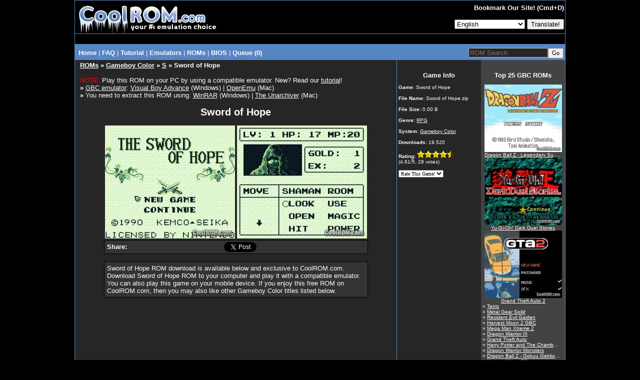

--- FILE ---
content_type: text/html
request_url: https://coolrom.com/roms/gbc/4215/Sword_of_Hope.php
body_size: 9055
content:
<!DOCTYPE HTML PUBLIC "-//W3C//DTD HTML 4.01 Transitional//EN" "http://www.w3.org/TR/html4/loose.dtd"><html>
<head>
	<script async src="https://pagead2.googlesyndication.com/pagead/js/adsbygoogle.js?client=ca-pub-7724839522416146" crossorigin="anonymous" type="fc0005123a7da9ee550bb5cf-text/javascript"></script>
<link rel="stylesheet" href="https://coolrom.com.au/css/style.css?v=1769180224">

<title>Sword of Hope ROM Download for Gameboy Color / GBC - CoolROM.com</title>



<meta name="keywords" content="Sword of Hope, Sword of Hope ROM, Sword of Hope.zip, Gameboy Color, GBC ROMs">
<meta name="description" content="CoolROM.com's game information and ROM download page for Sword of Hope (Gameboy Color).">
<meta name="robots" content="all, index, follow, archive">
<meta name="revisit-after" content="7 days">
<meta name="distribution" content="Global">
<meta http-equiv="content-language" content="en">
<meta http-equiv="content-type" content="text/html; charset=utf-8">
<meta name="verify-v1" content="c7LPqhRk0alGf69f97N0JiMLIbHwkZKvfKkW5zOecuo=" >

<meta property="og:title" content="Sword of Hope ROM Download for Gameboy Color / GBC - CoolROM.com"/>
<meta property="og:url" content="https://coolrom.com/roms/gbc/4215/Sword_of_Hope.php"/>
<meta property="og:type" content="website"/>
<meta property="og:image" content="/screenshots/gbc/Sword of Hope.jpg"/>
<meta property="og:site_name" content="CoolROM.com"/>
<meta property="og:description" content="CoolROM.com's game information and ROM download page for Sword of Hope (Gameboy Color)."/>

<link rel="canonical" href="https://coolrom.com/roms/gbc/4215/Sword_of_Hope.php" />
<link rel="alternate" media="only screen and (max-width: 640px)" href="https://m.coolrom.com/roms/gbc/4215/Sword_of_Hope.php" />
<link rel="icon" href="/favicon.ico" type="image/x-icon" />
<link rel="shortcut icon" href="/favicon.ico" type="image/x-icon" />

<link rel="stylesheet" href="/css/style.css" type="text/css">

<script src="https://ajax.googleapis.com/ajax/libs/jquery/3.6.0/jquery.min.js" type="fc0005123a7da9ee550bb5cf-text/javascript"></script>
<script defer src="/js/jquery-scrolltofixed-min.js" type="fc0005123a7da9ee550bb5cf-text/javascript"></script>

<meta name="google-translate-customization" content="f740a45bc5cda3eb-019c9e65f0fa8439-ge8b0840dac7a1047-f"></meta>

<script type="application/ld+json">
{
  "@context": "http://schema.org",
  "@type": "VideoGame",
  "mainEntityOfPage": {
    "@type": "WebPage",
    "@id": "https://coolrom.com/roms/gbc/4215/Sword_of_Hope.php"
  },
  "url": "https://coolrom.com/roms/gbc/4215/Sword_of_Hope.php",
  "name": "Sword of Hope",
  "applicationCategory": "Game",
    "image": "/screenshots/gbc/Sword of Hope.jpg",
  "screenshot": "/screenshots/gbc/Sword of Hope.jpg",
    "gamePlatform": "Gameboy Color",
  "operatingSystem": "Gameboy Color",
  "fileSize": "0.00 B",
  "description": "CoolROM.com's game information and ROM download page for Sword of Hope (Gameboy Color)."
}
</script>

<script async src="https://www.googletagmanager.com/gtag/js?id=UA-3213938-1" type="fc0005123a7da9ee550bb5cf-text/javascript"></script>
<script type="fc0005123a7da9ee550bb5cf-text/javascript">
  window.dataLayer = window.dataLayer || [];
  function gtag(){dataLayer.push(arguments);}
  gtag('js', new Date());

  gtag('config', 'UA-3213938-1');
</script>

<!-- RevAmp CLS friendly styles - Coolrom.com -->
<style type="text/css">
@media screen and (min-width: 1024px) {
    #td-top-leaderboard-1 {
        min-height: 250px;
    }
    #td-top-mpu-1 {
        min-height: 250px;
    }
    #td-top-skyscraper-1 {
        min-height: 600px;
    }
    #td-bottom-mpu-1 {
        min-height: 600px;
    }
}
@media screen and (max-width: 1023px) {
    #td-top-leaderboard-1 {
        min-height: 90px;
    }
    #td-top-mpu-1 {
        min-height: 250px;
    }
    #td-top-skyscraper-1 {
        min-height: 600px;
    }
    #td-bottom-mpu-1 {
        min-height: 600px;
    }
}
@media screen and (max-width: 767px) {
    #td-top-leaderboard-1 {
        min-height: 100px;
    }
    #td-top-mpu-1 {
        min-height: 250px;
    }
    #td-bottom-mpu-1 {
        min-height: 600px;
    }
}

</style>

</head>

<body bgcolor="#000000" text="#FFFFFF" topmargin="0">

<script async data-cfasync="false">
  (function() {
      const url = new URL(window.location.href);
      const clickID = url.searchParams.get("click_id");
      const sourceID = url.searchParams.get("source_id");
      const s = document.createElement("script");
      s.dataset.cfasync = "false";
      s.src = "https://push-sdk.com/f/sdk.js?z=665109";
      s.onload = (opts) => {
          opts.zoneID = 665109;
          opts.extClickID = clickID;
          opts.subID1 = sourceID;
          opts.actions.onPermissionGranted = () => {};
          opts.actions.onPermissionDenied = () => {};
          opts.actions.onAlreadySubscribed = () => {};
          opts.actions.onError = () => {};
      };
      document.head.appendChild(s);
  })()
</script>
		

<center><table width="980" cellspacing="0" cellpadding="0" align="center" height="100%">
<tr><td bgcolor="#5685c4" align="center">

<table width="980" cellspacing="1" cellpadding="0" align="center" height="100%">
<tr><td colspan="2" bgcolor="#000000" align="center" height="66">

<table width="980" border="0" cellpadding="0" cellspacing="0" align="center" height="66">
<tr><td width="291">

<a href="/" alt="CoolROM.com - Your First Choice For Emulation"><img src="/images/logo.gif" width="291" height="66" border="0"></a></td>
<td width="*" bgcolor="#000000" align="right">

<table width="*" border="0" cellpadding="1" cellspacing="1" height="100%">
<tr><td align="right">

<font size="2"><b>

Bookmark Our Site! (Cmd+D)
</b></font>

</td></tr>

<tr><td align="right">



<!--<a href="login.php" id="login">Login</a>
	<a href="https://coolrom-com.ck.page/0ebbca41fb
" id="register">Register</a>-->
<form method="POST" action="/lang.php">
	
 
	<select name="lang">
    	<option disabled="disabled" value="">View this page in..</option>
		<option value=en>English</option><option value=cn>Chinese (Simplified)</option><option value=tw>Chinese (Traditional)</option><option value=fr>French</option><option value=de>German</option><option value=nl>Dutch</option><option value=id>Indonesian</option><option value=it>Italian</option><option value=ja>Japanese</option><option value=ko>Korean</option><option value=pl>Polish</option><option value=pt>Portuguese</option><option value=ru>Russian</option><option value=es>Spanish</option><option value=th>Thai</option><option value=tr>Turkish</option>	</select>
	
     <input type="submit" value="Translate!">
	</form>

	
</td></tr></table>

</td></tr></table>

</td></tr>


	<tr>
		<td width="100%" bgcolor="#000000" colspan="2" align="center">
			<table cellpadding="0" cellspacing="0" width="100%">
				<tr>
					<td align="center" style="padding-top:8px;padding-bottom:12px;">
											</td>
				</tr>
			</table>
		</td>
	</tr>
</head>

<tr><td colspan="2" bgcolor="#5685c4" width="980" height="1" align="center">

<table width="980" class="navbar" bgcolor="#5685c4">
<tr><td width="*" class="nav" align="left" style="padding-top:3px;margin-top:2px;margin-bottom:0px;padding-bottom:0px;">

&nbsp;<a href="/" class="nav"><b>Home</b></a> |
<a href="/faq.php" class="nav"><b>FAQ</b></font></a> |
<a href="/tutorial.php" class="nav"><b>Tutorial</b></a> |
<div class="dropdown">
  <button class="dropbtn">Emulators</button> |
  <div class="dropdown-content">
  	<a href="/emulators/android/">Android</a>
	<a href="/emulators/ios/">iOS</a>
	<a href="/emulators/arcade/">Arcade</a>
	<a href="/emulators/atari2600/">Atari 2600</a>
	<a href="/emulators/atari5200/">Atari 5200</a>
	<a href="/emulators/atari7800/">Atari 7800</a>
	<a href="/emulators/atarijaguar/">Atari Jaguar</a>
	<a href="/emulators/atarilynx/">Atari Lynx</a>
	<a href="/emulators/c64/">Commodore 64</a>
	<a href="/emulators/gba/">Gameboy Advance</a>
	<a href="/emulators/gbc/">Gameboy Color</a>
	<a href="/emulators/mac/">Macintosh</a>
	<a href="/emulators/namcosystem22/">Namco System 22</a>
	<a href="/emulators/neogeocd/">Neo Geo CD</a>
	<a href="/emulators/neogeopocket/">Neo Geo Pocket</a>
	<a href="/emulators/nes/">Nintendo</a>
	<a href="/emulators/n64/">Nintendo 64</a>
	<a href="/emulators/nds/">Nintendo DS</a>
	<a href="/emulators/gcn/">Nintendo Gamecube</a>
	<a href="/emulators/wii/">Nintendo Wii</a>
	<a href="/emulators/dc/">Sega Dreamcast</a>
	<a href="/emulators/genesis/">Sega Genesis</a>
	<a href="/emulators/saturn/">Sega Saturn</a>
	<a href="/emulators/psx/">Sony Playstation</a>
	<a href="/emulators/ps2/">Sony Playstation 2</a>
	<a href="/emulators/ps3/">Sony Playstation 3 <font color="red">New!</font></a>
	<a href="/emulators/psp/">Sony PSP</a>
	<a href="/emulators/snes/">Super Nintendo</a>
	<a href="/emulators/xbox/">XBox</a>
  </div></div>
<div class="dropdown">
  <button class="dropbtn">ROMs</button> |
  <div class="dropdown-content">
  	<a href="/roms/atari2600/">Atari 2600</a>
	<a href="/roms/atari5200/">Atari 5200</a>
	<a href="/roms/atari7800/">Atari 7800</a>
	<a href="/roms/atarijaguar/">Atari Jaguar</a>
	<a href="/roms/atarilynx/">Atari Lynx</a>
	<a href="/roms/c64/">Commodore 64</a>
	<a href="/roms/cps1/">CPS1</a>
	<a href="/roms/cps2/">CPS2</a>
	<a href="/roms/mame/">MAME</a>
	<a href="/roms/namcosystem22/">Namco System 22</a>
	<a href="/roms/neogeo/">Neo Geo</a>
	<a href="/roms/neogeocd/">Neo Geo CD</a>
	<a href="/roms/neogeopocket/">Neo Geo Pocket</a>
	<a href="/roms/segacd/">Sega CD</a>
	<a href="/roms/dc/">Sega Dreamcast</a>
	<a href="/roms/gamegear/">Sega Game Gear</a>
	<a href="/roms/genesis/">Sega Genesis</a>
	<a href="/roms/mastersystem/">Sega Master System</a>
	<a href="/roms/model2/">Sega Model 2</a>
	<a href="/roms/saturn/">Sega Saturn</a>
	<a href="/roms/psx/">Sony Playstation</a>
	<a href="/roms/ps2/">Sony Playstation 2</a>
	<a href="/roms/ps3/">Sony Playstation 3 <font color="red">New!</font></a>
	<a href="/roms/psp/">Sony PSP</a></div>
</div></div></b></a>
<a href="/bios/" class="nav"><b>BIOS</b></font></a> |
<a href="/queue.php" class="nav"><b>Queue (0)
</b></a></td><td width="240" align="right" style="padding-top:0px;margin-top:0px;margin-bottom:0px;padding-bottom:0px;"><form style="padding-top:0px;margin-top:5px;margin-bottom:0px;padding-bottom:0px;" method="GET" action="/search" class="nav"><input type="text" name="q" size="18" placeholder="ROM Search" maxlength="100" class="search"><input type="submit" style="font: 9pt verdana;" value="Go"></form></td></tr>

</table>

</td></tr>

<tr height="100%"><td bgcolor="#262626" width="644" align="center" valign="top" height="100%">

<table width="98%">
<tr><td width="100%" valign="top" align="left">

<font size="2"><div class="header"><b><a href="/roms/">ROMs</a> &raquo <a href="/roms/gbc/">Gameboy Color</a> &raquo <a href="/roms/gbc/s/" >S</a> &raquo Sword of Hope</b></div><br><center><div align="left"><font color="red">NOTE:</font> Play this ROM on your PC by using a compatible emulator. New? Read our <a href="/tutorial.php" target="_blank">tutorial</a>!<br><b>&raquo</b> <a href="/emulators/gbc/" target="_blank">GBC emulator</a>: <a href="/emulators/gba/14/Visual_Boy_Advance.php" target="_blank">Visual Boy Advance</a> (Windows) | <a href="/emulators/mac/35/OpenEmu.php" target="_blank">OpenEmu</a> (Mac)<br><b>&raquo</b> You need to extract this ROM using: <a href="http://www.rarlabs.com/download.htm" target="_blank">WinRAR</a> (Windows) | <a href="https://theunarchiver.com" target="_blank">The Unarchiver</a> (Mac)</div><br><div style="font-size:20px;font-weight:bold;">Sword of Hope</div><br><a class="linkdownload" href="javascript:void(0)" title="Download File"><img src="/screenshots/gbc/Sword of Hope.jpg" width="260" height="226" border="0"></a> <a class="linkdownload" href="javascript:void(0)" title="Download File"><img src="/screenshots/gbc/Sword of Hope (2).jpg" width="260" height="226" border="0"></a><br><div id="fb-root"></div>
<script async defer crossorigin="anonymous" src="https://connect.facebook.net/en_US/sdk.js#xfbml=1&version=v22.0" type="fc0005123a7da9ee550bb5cf-text/javascript"></script>


<table cellpadding="3" cellspacing="0" width="528" bgcolor="#333333" border="0" style="border:1px #000000 solid">
	<tr>
		<td width="45" style="padding-left:5px;">
			<b>Share:</b>
		</td>
		<td width="*">
			<div class="fb-share-button" data-href="https://coolrom.com/roms/gbc/4215/Sword_of_Hope.php" data-layout="" data-size=""><a target="_blank" href="https://www.facebook.com/sharer/sharer.php?u=https%3A%2F%2Fcoolrom.com%2Froms%2Fgbc%2F4215%2FSword_of_Hope.php%2F&amp;src=sdkpreparse" class="fb-xfbml-parse-ignore">Share</a></div>
		</td>
		<td width="100">	
			<iframe allowtransparency="true" frameborder="0" scrolling="no" src="//platform.twitter.com/widgets/tweet_button.html?url=https%3A%2F%2Fcoolrom.com%2Froms%2Fgbc%2F4215%2FSword_of_Hope.php&via=cool_rom&text=Sword of Hope ROM Download for Gameboy Color / GBC - CoolROM.com" style="width:100px; height:20px;"></iframe>
		</td> 
		<td width="*"></td>
			</tr>
</table>

<br><table cellpadding="5" cellspacing="0" width="528" bgcolor="#333333" border="0" style="border:1px #000000 solid"><tr><td>Sword of Hope ROM download is available below and exclusive to CoolROM.com. Download Sword of Hope ROM to your computer and play it with a compatible emulator. You can also play this game on your mobile device. If you enjoy this free ROM on CoolROM.com, then you may also like other Gameboy Color titles listed below.</td></tr></table><br><div style="min-height:250px;"></div><br>
<style>
.download-button {
  position: absolute;
  top: 42%;
  /*left: 44.5%;*/ /*download_button*/
  left: 54.5%;
  transform: translate(-50%, -50%);
  font-family: Verdana;
  font-style: bold;
  font-size: 18px;
  color: #FFFFFF;
}

@import url(https://fonts.googleapis.com/css?family=Lato:100,400);
#the-final-countdown {
  background: #f0f0f0;
  font-family: 'Lato', sans-serif;
  text-align: center;
  color: #000000;
  /*text-shadow: 1px 1px 5px black;*/
  padding: 0px;
  /*font-size: 18px;*/
  border: 0px solid #000;
  height: 30px;
}
</style>

<center><br><div class="container"><a onclick="if (!window.__cfRLUnblockHandlers) return false; redirect()" href="https://dl.coolrom.com.au/dl/4215/1uSCZaGEd0tgU9jQ9_6mNA/1769181124/" data-cf-modified-fc0005123a7da9ee550bb5cf-=""><img src="/images/download_button2.png" alt="Download File" style="width:300px;"><div class="download-button">DOWNLOAD FILE</div></a></div>
<style>
.install-button {
	position: absolute;
	height: 57px;
	font-family: Verdana;
	font-style: bold;
	font-size: 17px;
	color: #FFFFFF;
	display: flex;
	justify-content: center;
	align-items: center;
	flex: 1;
	width: 100%;
}

#modal-background {
	z-index: 10000;
}
</style>


<script src="/js/jquery.cooki.js" type="fc0005123a7da9ee550bb5cf-text/javascript"></script>

<script type="fc0005123a7da9ee550bb5cf-text/javascript">

	function redirect(){
		setTimeout(()=>{
			window.location.href = "http://coolrom.com.au/complete.php?id=4215";
		}, 3600)
	}

  var cookie_expiration = 24 // cookie expiration time in hours
	var click_count = 0 // set the value how many time you want to show modal in given time
	var count;
	// select the open-btn button
	let openBtn = document.getElementsByClassName('linkdownload');
	console.log("Hello"+openBtn);
	// select the modal-background
	let modalBackground = document.getElementById('modal-background');
	// select the close-btn
	let closeBtn = document.getElementById('close-btn');

	// shows the modal when the user clicks open-btn
	for (let i = 0; i < openBtn.length; i++)
	{
	openBtn[i].addEventListener('click', function() {

	// check the cookies and initialize count
	if(!$.cookie('modal_cookie')) {
	$.removeCookie('count', {path:'/'});
	//var date = new Date();
	//date.setTime(date.getTime() + (cookie_expiration * 1000));
	$.cookie('count', 0 ,{ expires: 1 , path: '/'});

	}
	count = $.cookie('count');

	// set cookie for specific time and shows modal
	var cookieVal = $.cookie("modal_cookie") || "no";
	if(cookieVal !== 'yes') {

	//var date = new Date();
	//date.setTime(date.getTime() + (cookie_expiration * 1000));
	$.cookie("modal_cookie", "yes", { expires: 1 , path: '/'});
	cookieVal= 'yes';
	modalBackground.style.display = 'block';
	count++;
	$.cookie('count', count,{ expires: 1 , path: '/'});

	}
	else if(cookieVal == 'yes' && count < click_count) {
	count++;
	$.cookie('count', count ,{ expires: 1 , path: '/'});
	modalBackground.style.display = 'block';
	}
	else {

	modalBackground.style.display = 'none';
	window.open("https://dl.coolrom.com.au/dl/4215/1uSCZaGEd0tgU9jQ9_6mNA/1769181124/", "_self");
	
	setTimeout(()=>{
		window.location.href = 'http://coolrom.com.au/complete.php?id=4215';
		}, 3600)

	}

	var getCookies = function() {
	var pairs = document.cookie.split(";");
	var cookies = {};
	for (var i=0; i<pairs.length; i++) {
	var pair = pairs[i].split("=");
	cookies[(pair[0]+'').trim()] = unescape(pair.slice(1).join('='));
	}
	return cookies;
	}
	var myCookies = getCookies();
	console.log(myCookies);

	});
	}

	// hides the modal when the user clicks close-btn
	closeBtn.addEventListener('click', function() {
	modalBackground.style.display = 'none';
	});

	// hides the modal when the user clicks outside the modal
	window.addEventListener('click', function(event) {
	// check if the event happened on the modal-background
	if (event.target === modalBackground) {
	// hides the modal
	modalBackground.style.display = 'none';
	}
	});

  	setInterval(function time(){
	  var d = new Date();
	  var hours = 24 - d.getHours();
	  if(hours == 1){
	  	var hoursText = ' hour';
	  }
	  else{
	  	var hoursText = ' hours';
	  }
	  var min = 60 - d.getMinutes();
	  if(min == 1){
	  	var minText = ' minute';
	  }
	  else{
	  	var minText = ' minutes';
	  }
	  if((min + '').length == 1){
	    min = '0' + min;
	  }
	  var sec = 60 - d.getSeconds();
	  if(sec == 1){
	  	var secText = ' second';
	  }
	  else{
	  	var secText = ' seconds';
	  }
	  if((sec + '').length == 1){
	        sec = '0' + sec;
	  }
	  jQuery('#the-final-countdown div').html(hours+hoursText+' '+min+minText+' '+sec+secText)
	}, 1000);
</script><br>

						<a href="/queue.php?act=add&id=4215" title="Add to Queue"><img src="/images/queue_large.png" width="16" height="16" border="0"><font size="2">Add to Queue</font></a><br><br></center><a id="recommended"></a><br><br>
						<table cellpadding="3" cellspacing="0" width="450" bgcolor="#262626" border="0" style="border:0px #000000 solid">
							<tr colspan="4">
								<td colspan="4" align="left">
									<font color="#FFFFFF" size="2"><b>You may also like these GBC ROMs...</b></font>
								</td>
							</tr>
							<tr><td width="130" align="center" valign="top"><a href="/roms/gbc/4514/NFL_Football.php"><img loading="lazy" class="lazy" data-src="/screenshots/gbc/NFL Football.jpg" width="130" height="113" border="0"><br>NFL Football</a></td><td width="130" align="center" valign="top"><a href="/roms/gbc/4524/Madden_'97.php"><img loading="lazy" class="lazy" data-src="/screenshots/gbc/Madden %2797.jpg" width="130" height="113" border="0"><br>Madden '97</a></td><td width="130" align="center" valign="top"><a href="/roms/gbc/4610/Hook.php"><img loading="lazy" class="lazy" data-src="/screenshots/gbc/Hook.jpg" width="130" height="113" border="0"><br>Hook</a></td><td width="130" align="center" valign="top"><a href="/roms/gbc/40225/Final_Fantasy_Adventure.php"><img loading="lazy" class="lazy" data-src="/screenshots/gbc/Final Fantasy Adventure.jpg" width="130" height="113" border="0"><br>Final Fantasy Adventure</a></td></tr><tr colspan="4">
									<td colspan="4" align="left"><br>
										<font color="#FFFFFF" size="2"><b>...or these <a href="/roms/gbc/rpg/">GBC RPG ROMs</a>!</b></font>
									</td>
								</tr><tr><td width="130" align="center" valign="top"><a href="/roms/gbc/3998/Pokemon_Gold.php"><img loading="lazy" class="lazy" data-src="/screenshots/gbc/Pokemon Gold.jpg" width="130" height="113" border="0"><br>Pokemon Gold</a></td><td width="130" align="center" valign="top"><a href="/roms/gbc/6521/Pokemon_Yellow.php"><img loading="lazy" class="lazy" data-src="/screenshots/gbc/Pokemon Yellow.jpg" width="130" height="113" border="0"><br>Pokemon Yellow</a></td><td width="130" align="center" valign="top"><a href="/roms/gbc/17297/Pokemon_Crystal.php"><img loading="lazy" class="lazy" data-src="/screenshots/gbc/Pokemon Crystal.jpg" width="130" height="113" border="0"><br>Pokemon Crystal</a></td><td width="130" align="center" valign="top"><a href="/roms/gbc/6520/Pokemon_Silver.php"><img loading="lazy" class="lazy" data-src="/screenshots/gbc/Pokemon Silver.jpg" width="130" height="113" border="0"><br>Pokemon Silver</a></td></tr>
						</table>
					</center><br>
				<br>

				<!--<script>
					(function($){
    					setInterval(() => {
        					$.each($('iframe'), (arr,x) => {
            					let src = $(x).attr('src');
            					if (src && src.match(/(ads-iframe)|(disqusads)/gi)) {
                					$(x).remove();
                					$('#advertisement-comment').remove();
            					}
        					});
    					}, 300);
					})(jQuery);
				</script>
				
				<div id="disqus_thread"></div>
				<script type="text/javascript">
					var disqus_shortname = "coolrom";
					var disqus_url = "/offers/nordvpn/?sid=CoolROM_DI";
					var disqus_title = "Sword of Hope ROM Download for Gameboy Color / GBC - CoolROM.com";

					(function() {
						var dsq = document.createElement('script'); dsq.type = 'text/javascript'; dsq.async = true;
						dsq.src = '//' + disqus_shortname + '.disqus.com/embed.js';
						(document.getElementsByTagName('head')[0] || document.getElementsByTagName('body')[0]).appendChild(dsq);
					})();
				</script>
				<noscript>Please enable JavaScript to view the <a href="http://disqus.com/?ref_noscript">comments powered by Disqus.</a></noscript>
				<a href="http://disqus.com" class="dsq-brlink">comments powered by <span class="logo-disqus">Disqus</span></a>-->



				<!--<div id="disqus_thread">
					<div id="disqus_empty"></div>
				</div>
				<script>
				function load_disqus( disqus_shortname ) {
				  // Prepare the trigger and target
				  var disqus_url = "/offers/nordvpn/?sid=CoolROM_DI",
				      disqus_title = "Sword of Hope ROM Download for Gameboy Color / GBC - CoolROM.com";
				  	  is_disqus_empty = document.getElementById('disqus_empty'),
				      disqus_target   = document.getElementById('disqus_thread'),
				      disqus_embed    = document.createElement('script'),
				      disqus_hook     = (document.getElementsByTagName('head')[0] || document.getElementsByTagName('body')[0]);

				  // Load script asynchronously only when the trigger and target exist
				  if( disqus_target && is_disqus_empty ) {
				    disqus_embed.type = 'text/javascript';
				    disqus_embed.async = true;
				    disqus_embed.src = '//' + disqus_shortname + '.disqus.com/embed.js';
				    disqus_hook.appendChild(disqus_embed);
				    is_disqus_empty.remove();
				  }
				}

				/*
				 * Load disqus only when the document is scrolled till the top of the
				 * section where comments are supposed to appear.
				 */
				window.addEventListener('scroll', function(e) {
				  var currentScroll = document.scrollingElement.scrollTop;
				  var disqus_target = document.getElementById('disqus_thread');

				  if( disqus_target && (currentScroll > disqus_target.getBoundingClientRect().top - 150) ) {
				    load_disqus('coolrom');
				    console.log('Disqus loaded.');
				  }
				}, false);
				</script>-->
				
				<!--<script>
					(function($){
    					setInterval(() => {
        					$.each($('iframe'), (arr,x) => {
            					let src = $(x).attr('src');
            					if (src && src.match(/(ads-iframe)|(disqusads)/gi)) {
                					$(x).remove();
                					$('#advertisement-comment').remove();
            					}
        					});
    					}, 300);
					})(jQuery);
				</script>

				<div id="disqus_thread">
					<center><a href="#" onclick="disqus();return false;">Show Comments</a></center>
				</div>

				<script type="text/javascript">
				// Replace labnol with your disqus shortname
				var disqus_shortname = "coolrom";

				// Put the permalink of your web page / blog post
				var disqus_url = "/offers/nordvpn/?sid=CoolROM_DI";

				// Put the permalink of your web page / blog post
				var disqus_identifier = "/offers/nordvpn/?sid=CoolROM_DI"; 

				var disqus_title = "Sword of Hope ROM Download for Gameboy Color / GBC - CoolROM.com";

				var disqus_loaded = false;

				// This is the function that will load Disqus comments on demand
				function disqus() {

				  if (!disqus_loaded)  {
				    
				    // This is to ensure that Disqus widget is loaded only once
				    disqus_loaded = true;
				    
				    var e = document.createElement("script");
				    e.type = "text/javascript";
				    e.async = true;
				    e.src = "//" + disqus_shortname + ".disqus.com/embed.js";
				    (document.getElementsByTagName("head")[0] ||
				     document.getElementsByTagName("body")[0])
				    .appendChild(e);
				  }
				} 
				</script>-->
			
			
<br><br>

</font>

</td></tr></table>

</td><td width="336" height="100%" valign="top" align="center">

<table width="100%" height="100%" cellspacing="0" cellpadding="0">
	
<style>
.container {
	position: relative;
	padding-top: 0px;
	padding-bottom: 15px;
}
.bg {
	position: absolute;
	top: 0;
	bottom: 0;
	width: 168px;
}
.bg2 {
	position: absolute;
	top: 0;
	bottom: 0;
	width: 168px;
}
.content {
	position: relative;
	z-index: 1;
}
.dgrey {
	left: 0;
	background-color: #262626;
}
.grey {
	right: 0;
	background-color: #434343;
}
</style>

<tr><td colspan="2" width="336" align="center" valign="top" style="margin:0px;padding:0px;"><div class="container"><div class="content" style="padding-top:5px;"></div><div class="bg dgrey"></div><div class="bg2 grey"></div></div></td></tr>
<tr><td width="168" bgcolor="#262626" align="center" valign="top">

<table width="168" align="center">
	<tr><td width="100%" bgcolor="#262626" valign="top">

	<font size="1"><center><font size="2" color="#FFFFFF"><b>Game Info</b></font></center><br>

	<b>Game:</b> <span class="fn">Sword of Hope</span></span><br><br>
 	<b>File Name:</b> Sword of Hope.zip<br><br>
 	<b>File Size:</b> 0.00 B<br><br><b>Genre:</b> <a href="/roms/gbc/rpg/"><font size="1">RPG</font></a><br><br><b>System:</b> <a href="/roms/gbc/"><font size="1">Gameboy Color</font></a><br><br><b>Downloads:</b> 19,520<br><br><b>Rating:</b> <img src="/images/star_full_small.png" width="15" height="15"><img src="/images/star_full_small.png" width="15" height="15"><img src="/images/star_full_small.png" width="15" height="15"><img src="/images/star_full_small.png" width="15" height="15"><img src="/images/star_half_grey_small.png" width="15" height="15"><br>(<span class="rating">4.61</span>/5, <span class="votes">28</span> votes)<br><br></div><form method="post" action="/rate.php" style="margin:0px; padding: 0px">
		<input type="hidden" name="id" value="4215">
		<input type="hidden" name="host" value="coolrom.com">
		<select name="rating" size="1" onchange="if (!window.__cfRLUnblockHandlers) return false; submit(this.form)" style="font-family: Verdana; font-size: 10px; color: #000000" data-cf-modified-fc0005123a7da9ee550bb5cf-="">
		<option value="6">Rate This Game!</option>
		<option value="5">5 (Excellent)</option>
		<option value="4">4 (Good)</option>
		<option value="3">3 (Average)</option>
		<option value="2">2 (Poor)</option>
		<option value="1">1 (Awful)</option>
		</select>
		</form></font>

	</td></tr></table><br>

	<center></div><br>
</center>

</td><td bgcolor="#434343" width="165" height="100%" valign="top" align="center" style="height:100%">

<table width="168" height="100%" style="height:100%">
<tr><td width="100%" height="100%" bgcolor="#434343" align="left" valign="top" style="height:100%">

<font size="1">

<center><font size="2" color="#FFFFFF"><b>Top 25 GBC ROMs</b></font></center><br><center><a href="/roms/gbc/4052/Dragon_Ball_Z_-_Legendary_Super_Warriors.php" title="Dragon Ball Z - Legendary Super Warriors"><img src="/screenshots/gbc/Dragon Ball Z - Legendary Super Warriors.jpg" width="155" height="135"><div class="info" style="text-overflow:ellipsis;"><font size="1">Dragon Ball Z - Legendary Super Warriors</font></div></a></center><center><a href="/roms/gbc/4394/Yu-Gi-Oh!_Dark_Duel_Stories.php" title="Yu-Gi-Oh! Dark Duel Stories"><img src="/screenshots/gbc/Yu-Gi-Oh%21 Dark Duel Stories.jpg" width="155" height="135"><div class="info" style="text-overflow:ellipsis;"><font size="1">Yu-Gi-Oh! Dark Duel Stories</font></div></a></center><center><a href="/roms/gbc/4757/Grand_Theft_Auto_2.php" title="Grand Theft Auto 2"><img src="/screenshots/gbc/Grand Theft Auto 2.jpg" width="155" height="135"><div class="info" style="text-overflow:ellipsis;"><font size="1">Grand Theft Auto 2</font></div></a></center><div class="info" style="text-overflow:ellipsis;">&raquo; <a href="/roms/gbc/3993/Tetris.php" title="Tetris"><font size="1">Tetris</font></a></div><div class="info" style="text-overflow:ellipsis;">&raquo; <a href="/roms/gbc/402/Metal_Gear_Solid.php" title="Metal Gear Solid"><font size="1">Metal Gear Solid</font></a></div><div class="info" style="text-overflow:ellipsis;">&raquo; <a href="/roms/gbc/4879/Resident_Evil_Gaiden.php" title="Resident Evil Gaiden"><font size="1">Resident Evil Gaiden</font></a></div><div class="info" style="text-overflow:ellipsis;">&raquo; <a href="/roms/gbc/4559/Harvest_Moon_2_GBC.php" title="Harvest Moon 2 GBC"><font size="1">Harvest Moon 2 GBC</font></a></div><div class="info" style="text-overflow:ellipsis;">&raquo; <a href="/roms/gbc/4019/Mega_Man_Xtreme_2.php" title="Mega Man Xtreme 2"><font size="1">Mega Man Xtreme 2</font></a></div><div class="info" style="text-overflow:ellipsis;">&raquo; <a href="/roms/gbc/4419/Dragon_Warrior_III.php" title="Dragon Warrior III"><font size="1">Dragon Warrior III</font></a></div><div class="info" style="text-overflow:ellipsis;">&raquo; <a href="/roms/gbc/386/Grand_Theft_Auto.php" title="Grand Theft Auto"><font size="1">Grand Theft Auto</font></a></div><div class="info" style="text-overflow:ellipsis;">&raquo; <a href="/roms/gbc/4447/Harry_Potter_and_The_Chamber_of_Secrets.php" title="Harry Potter and The Chamber of Secrets"><font size="1">Harry Potter and The Chamber of Secrets</font></a></div><div class="info" style="text-overflow:ellipsis;">&raquo; <a href="/roms/gbc/404/Dragon_Warrior_Monsters.php" title="Dragon Warrior Monsters"><font size="1">Dragon Warrior Monsters</font></a></div><div class="info" style="text-overflow:ellipsis;">&raquo; <a href="/roms/gbc/4849/Dragon_Ball_Z_-_Gokuu_Gekitouden_(Japan).php" title="Dragon Ball Z - Gokuu Gekitouden (Japan)"><font size="1">Dragon Ball Z - Gokuu Gekitouden (Japan)</font></a></div><div class="info" style="text-overflow:ellipsis;">&raquo; <a href="/roms/gbc/4120/Harvest_Moon_GB.php" title="Harvest Moon GB"><font size="1">Harvest Moon GB</font></a></div><div class="info" style="text-overflow:ellipsis;">&raquo; <a href="/roms/gbc/4436/Harry_Potter_and_The_Sorcerer's_Stone.php" title="Harry Potter and The Sorcerer's Stone"><font size="1">Harry Potter and The Sorcerer's Stone</font></a></div><div class="info" style="text-overflow:ellipsis;">&raquo; <a href="/roms/gbc/4304/Metal_Slug.php" title="Metal Slug"><font size="1">Metal Slug</font></a></div><div class="info" style="text-overflow:ellipsis;">&raquo; <a href="/roms/gbc/4936/Street_Fighter_II.php" title="Street Fighter II"><font size="1">Street Fighter II</font></a></div><div class="info" style="text-overflow:ellipsis;">&raquo; <a href="/roms/gbc/3999/Mega_Man_Xtreme.php" title="Mega Man Xtreme"><font size="1">Mega Man Xtreme</font></a></div><div class="info" style="text-overflow:ellipsis;">&raquo; <a href="/roms/gbc/4729/Mortal_Kombat_4.php" title="Mortal Kombat 4"><font size="1">Mortal Kombat 4</font></a></div><div class="info" style="text-overflow:ellipsis;">&raquo; <a href="/roms/gbc/4032/Dragon_Warrior_Monsters_2_-_Cobi's_Journey.php" title="Dragon Warrior Monsters 2 - Cobi's Journey"><font size="1">Dragon Warrior Monsters 2 - Cobi's Journey</font></a></div><div class="info" style="text-overflow:ellipsis;">&raquo; <a href="/roms/gbc/4916/Yu-Gi-Oh!_Monster_Capsule_GB_(Japan).php" title="Yu-Gi-Oh! Monster Capsule GB (Japan)"><font size="1">Yu-Gi-Oh! Monster Capsule GB (Japan)</font></a></div><div class="info" style="text-overflow:ellipsis;">&raquo; <a href="/roms/gbc/4384/Dragon_Warrior_I_&_II.php" title="Dragon Warrior I & II"><font size="1">Dragon Warrior I & II</font></a></div><div class="info" style="text-overflow:ellipsis;">&raquo; <a href="/roms/gbc/4448/Mega_Man_V.php" title="Mega Man V"><font size="1">Mega Man V</font></a></div><div class="info" style="text-overflow:ellipsis;">&raquo; <a href="/roms/gbc/4579/Mega_Man_II.php" title="Mega Man II"><font size="1">Mega Man II</font></a></div><div class="info" style="text-overflow:ellipsis;">&raquo; <a href="/roms/gbc/4039/Mega_Man_-_Dr._Wily's_Revenge.php" title="Mega Man - Dr. Wily's Revenge"><font size="1">Mega Man - Dr. Wily's Revenge</font></a></div>
<br>

<center><font size="2"><b>Affiliates</b></font></center>

<br>

&raquo; <a href="https://www.championcounter.com" target="_blank"><font size="1">Champion Counter</font></a><br>
&raquo; <a href="http://www.computeremuzone.com" target="_blank"><font size="1">Computer Emuzone</font></a><br>
&raquo; <a href="/emulators/android/" target="_blank"><font size="1">Emulators For Android</font></a><br>
&raquo; <a href="http://www.sonyisos.com" target="_blank"><font size="1">Sony ISOs</font></a><br>

<br>

</font>

</td></tr></table>

</td></tr></table>

</td></tr>

<tr height="18"><td colspan="2" width="100%" bgcolor="#5685c4" align="center" class="footer">


Copyright &copy 2026 <a href="/" target="_blank" class="footer">CoolROM.com</a>. All rights reserved. <a href="/privacy.php" class="footer">Privacy Policy</a> <a href="/contact.php" class="footer">Contact Us</a>


</td></tr></table>

</div>


<script src="/js/yall.min.js" type="fc0005123a7da9ee550bb5cf-text/javascript"></script>
<script type="fc0005123a7da9ee550bb5cf-text/javascript">
  document.addEventListener("DOMContentLoaded", function() {
    yall({
      observeChanges: true
    });
  });
</script>




<script src="/cdn-cgi/scripts/7d0fa10a/cloudflare-static/rocket-loader.min.js" data-cf-settings="fc0005123a7da9ee550bb5cf-|49" defer></script><script defer src="https://static.cloudflareinsights.com/beacon.min.js/vcd15cbe7772f49c399c6a5babf22c1241717689176015" integrity="sha512-ZpsOmlRQV6y907TI0dKBHq9Md29nnaEIPlkf84rnaERnq6zvWvPUqr2ft8M1aS28oN72PdrCzSjY4U6VaAw1EQ==" data-cf-beacon='{"version":"2024.11.0","token":"0044f0cb71e94cfa9a44e06f6bc3d933","r":1,"server_timing":{"name":{"cfCacheStatus":true,"cfEdge":true,"cfExtPri":true,"cfL4":true,"cfOrigin":true,"cfSpeedBrain":true},"location_startswith":null}}' crossorigin="anonymous"></script>
</body>
</html>

--- FILE ---
content_type: text/html; charset=utf-8
request_url: https://www.google.com/recaptcha/api2/aframe
body_size: 267
content:
<!DOCTYPE HTML><html><head><meta http-equiv="content-type" content="text/html; charset=UTF-8"></head><body><script nonce="ALzJ8Zoa4dN0vwTtxi9yFg">/** Anti-fraud and anti-abuse applications only. See google.com/recaptcha */ try{var clients={'sodar':'https://pagead2.googlesyndication.com/pagead/sodar?'};window.addEventListener("message",function(a){try{if(a.source===window.parent){var b=JSON.parse(a.data);var c=clients[b['id']];if(c){var d=document.createElement('img');d.src=c+b['params']+'&rc='+(localStorage.getItem("rc::a")?sessionStorage.getItem("rc::b"):"");window.document.body.appendChild(d);sessionStorage.setItem("rc::e",parseInt(sessionStorage.getItem("rc::e")||0)+1);localStorage.setItem("rc::h",'1769180227745');}}}catch(b){}});window.parent.postMessage("_grecaptcha_ready", "*");}catch(b){}</script></body></html>

--- FILE ---
content_type: text/css
request_url: https://coolrom.com.au/css/style.css?v=1769180224
body_size: 2441
content:
html, body {
	font-family: Verdana, Arial;
	font-size: 11px;
	scrollbar-face-color: #5685c4;
	scrollbar-highlight-color: #99CCFF; 
	scrollbar-shadow-color: #000000; 
	scrollbar-3dlight-color: #3399FF; 
	scrollbar-arrow-color: #FFFFFF; 
	scrollbar-track-color: #000000; 
	scrollbar-darkshadow-color: #000000;
	background-color: #000000;
	margin:0px;
	padding:0px;
}

a { font-family: Verdana, Arial; color: #FFFFFF; text-decoration: underline; font-size: 10pt; }
a:hover { color: #5685c4; text-decoration: underline; }

form {
	margin: 0px;
	padding: 0px;
}

textarea {
	background: #262626;
	font-family: Verdana, Arial;
	font-size: 11px;
	color: #FFFFFF;
	text-decoration: none;
	height: 100px;
	width: 320px;
	border: 1px solid #736F6E;
}

.header { color: #FFFFFF; text-decoration: none; font-family: Verdana, Arial; }

.footer { color: #FFFFFF; text-decoration: none; font-family: Verdana, Arial; font-size: 10pt; }
.footer a { color: #FFFFFF; text-decoration: underline; }
.footer a:hover { color: #FFFFFF; text-decoration: underline; }

.nav { color: #FFFFFF; text-decoration: none; font-family: Verdana, Arial; font-size: 10pt; }
.nav a { color: #FFFFFF; text-decoration: none; }
.nav a:hover { color: #FFFFFF; text-decoration: none; }

.search { background-color: #262626; font-family: verdana, sans-serif; border: #b2b2b2 1px solid; font-size: 10pt; color: #FFFFFF; padding-left:2px; }

.navbar { width: 980px; position: -webkit-sticky; }

.skyscraper { width: 160px; position: -webkit-sticky; }



.blue { color: #5685c4; text-decoration: underline; font-family: Verdana, Arial; }
.blue a { color: #5685c4; text-decoration: underline; }
.blue a:hover { color: #5685c4; text-decoration: underline; }

.box {
	background-color: #262626;
	font-family: Verdana, Arial;
	font-size: 11px;
	color: #FFFFFF;
	text-decoration: none;
	height: 19px;
	width: 220px;
	border: 1px solid #736F6E;
}

table tbody tr td { font-family: Verdana, Arial; color: #FFFFFF; font-size: 10pt; }

li { margin-left: 25px; }

/*#dhtmltooltip {
	position: absolute;
	border: 1px solid black;
	padding: 2px;
	background-color: #5685c4;
	visibility: hidden;
	z-index: 150;
	filter: progid:DXImageTransform.Microsoft.Shadow(color=gray,direction=135);
}*/

.dropbtn {
  background-color: #5685c4;
  color: white;
  padding: 0px;
  font-family: Verdana, Arial; 
  font-size: 10pt;
  font-weight: bold;
  border: none;
}

.dropdown {
  position: relative;
  display: inline-block;
}

.dropdown-content {
  display: none;
  position: absolute;
  background-color: #5685c4;
  min-width: 210px;
  box-shadow: 0px 8px 16px 0px rgba(0,0,0,0.2);
  z-index: 1;
  border:0.5px solid black;
}

.dropdown-content a {
  font-family: Verdana, Arial;
  font-size: 10pt;
  font-weight: bold;
  color: white;
  padding: 1px 3px;
  display: block;
  border:0.5px solid black;
}

.dropdown-content a:hover {color: #5685c4 !important; background-color: #FFFFFF; }

.dropdown:hover .dropdown-content {display: block;}

.dropdown:hover .dropbtn {background-color: #5685c4;}

/*#dropmenudiv {
	position:fixed;
	border:1px solid black;
	border-bottom-width: 0;
	font:normal 11px Verdana, Arial;
	line-height:15px;
	z-index:100000;
}

#dropmenudiv a {
	width: 100%;
	display: block;
	text-indent: 3px;
	border-bottom: 1px solid black;
	padding: 1px 0;
	text-decoration: none;
	font-weight: bold;
}

#dropmenudiv a:hover {
	background-color: #FEFEFE;
}*/

div.info {
	white-space:nowrap; 
	width:155px; 
	overflow:hidden; 
}

div#dv_IAB_160x600, div#dv_IAB_300x250, div#dv_IAB_300x600, div#dv_IAB_336x280, div#dv_IAB_728x90, div#dv_IAB_970x90, div#dv_IAB_970x250 {
	display: inline !important;
}

/* modal part */
#modal-background {
  display: none;
  background-color: rgba(0, 0, 0, 0.9);
  position: fixed;
  top: 0;
  left: 0;
  width: 100%;
  height: 100%;
  z-index: 10;
}

#modal {
  background-color: #fff;
  color: black;
  position: absolute;
  top: 50%;
  left: 50%;
  transform: translate(-50%, -50%);
  width: 520px;
  /*padding: 10px 20px;*/
  border-radius: 5px;
  display: flex;
  flex-direction: column;
  align-items: center;
  box-shadow: 0 14px 28px rgba(0,0,0,0.25), 0 10px 10px rgba(0,0,0,0.22);
  font-size: 1.5rem;
  animation-name: animatemodal;
  animation-duration: 0.4s;
  border: 1px solid #303030;
}

.yes, .no {
  border: none;
  padding: 7px 14px;
  font-size: 1rem;
  border-radius: 5px;
}

.yes {
  background-color: #00ff00;
}

.no {
  background-color: #ff0000;
}

#close-btn {
  align-self: flex-end;
  /*color: black;*/
  position: absolute;
  right: 20px;
  color: white;
  top: 12px;
}

#close-btn:hover {
  cursor: pointer;
  color: #ff0000;
}
.modal-header {
  width: 100%;
  text-align: left;
  background-color: #000000;
  position: relative;
  padding: 5px 0px;
  border-top-left-radius: 3px;
  border-top-right-radius: 3px;
}
.modal-header img {
  height: 38px;
  margin-left: 7px;
}
.modal-body {
  /*padding: 10px 10px;*/
  padding: 0px 0px;
  background-color: #f0f0f0;
  width: 502px;
}
.modal-footer {
  background-color: #262626;
  width: 100% !important;
}
.modal-footer p {
  padding: 5px 0px;
  margin: 5px 0px;
  color: white;
  font-size: 14px;
}

/* modal part end */

/* animation part */
@keyframes animatemodal {
  from {
    top: 50%;
    opacity: 0;
  }
  to {
    top: 50%;
    opacity: 1;
  }
}
/* animation part end */



/* 23aug 2023 */ 

/*header-butten*/
 /*td {
    font-family: Verdana, Arial;
    font-size: 20px;
    padding-bottom: 5px;
}
td a#register {
    background: #5685c4;
    padding: 7px 10px;
    display: inline-block;
    max-width: 63px;
    margin: auto;
    margin-right: 15px;
    text-decoration: none;
    font-size: 15px;
    margin-bottom: 5px;
    padding-bottom: 10px;
    padding-right: 10px;

}
td a#register:hover {
    background: #326bc4;
    color: #fff;
    text-decoration: underline;
}
td a#login {
    background: #5685c4;
    padding: 7px 16px;
    display: inline-block;
    max-width: 40px;
    margin: auto;
    margin-bottom: 5px;
    text-decoration: none;
    font-size: 15px;
    margin-right: 2px;
    padding-bottom: 10px;
    padding-right: 15px;
}
td a#login:hover {
    background: #326bc4;
    color: #fff;
    text-decoration: underline;
}

td form {
    margin-right: 15px;
}

.form {
    margin: 20px auto;
    margin-top: 100px;
    padding: 40px 50px;
    max-width: 300px;
    border-radius: 5px;
    background: #c0c0c0;
    box-shadow: 1px 1px 1px #666;
}
.login-title {
    margin: 20px 0 0;
    color: #326bc4;
    font-size: 28px;
    text-align: center;
}
.login-input, .login input[type=password] {
    border: 2px solid #666;
    transition: .2s;
}
input#Password:hover {
    border: 2px solid #326bc4;
}
.login-input {
    width: 100%;
    display: block;
    box-sizing: border-box;
    margin: 10px 0;
    padding: 14px 12px;
    font-size: 16px;
    border-radius: 5px;
    font-family: Raleway, sans-serif;
}
input.login-input[type=text]:hover {
    border-color: #326bc4;
    outline: none;
    transition: all .2s ease-in-out;
}
.login-input,.login input[type=password] {
    border: 2px solid #666;
    transition: .2s;
}
.login-input {
    width: 100%;
    display: block;
    box-sizing: border-box;
    margin: 10px 0;
    padding: 14px 12px;
    font-size: 16px;
    border-radius: 5px;
    font-family: Raleway, sans-serif;
}
input.login-input[type=password]:hover {
    border-color: #326bc4;
    outline: none;
    transition: all .2s ease-in-out;
}
input.login-button[type=submit] {
    border: none;
    background: #5685c4;
    color: white;
    font-weight: bold;
    transition: 0.2s;
    margin: 20px 0px;
}
input.login-button {
    width: 100%;
    display: block;
    box-sizing: border-box;
    margin: 10px 0;
    padding: 14px 12px;
    font-size: 16px;
    border-radius: 5px;
    font-family: Raleway, sans-serif;
}
input.login-button[type=submit]:hover {
    background: #326bc4;
}
form {
    margin-right: 10px;
    margin-top: 15px;
}
input[type="submit"] {
    padding-inline: 10px;
}
input[type="submit"]:hover {
    background: #326bc4;
    color: white;
}

.login {
    margin: 20px auto;
    margin-top: 100px;
    padding: 40px 50px;
    max-width: 300px;
    border-radius: 5px;
    background: #c0c0c0;
    box-shadow: 1px 1px 1px #666;
}
 .login input {
    width: 100%;
    display: block;
    box-sizing: border-box;
    margin: 10px 0;
    padding: 14px 12px;
    font-size: 16px;
    border-radius: 5px;
    font-family: Raleway, sans-serif;
}         
.login input[type=text],.login input[type=password] {
    border: 2px solid #666;
    transition: .2s;
}
.login input[type=text]:hover {
    border-color:#326bc4; 
    outline: none; 
    transition: all .2s ease-in-out;
} 
.login input[type=submit] {
    border: none;
    background: #5685c4;
    color: white;
    font-weight: bold;
    transition: 0.2s;
    margin: 20px 0px;
}
.login input[type=submit]:hover {
    background:#326bc4;
}
.login h2 {margin: 20px 0 0;
 color: #326bc4; 
 font-size: 28px;
}
.login p {
    margin-bottom: 30px;
    color: #326bc4;
}
.login h2,.login p,.login a {
    text-align: center;
}
.login a {
    text-decoration: none; 
    font-size: .8em;
}
.login a:visited {
    color: inherit;
     color: #666;
}
.login a:hover {
    text-decoration: underline;
    color: #326bc4;
}
.links {
    display: table;
    width: 100%; 
    box-sizing: border-box; 
    border-top: 1px solid #c0c0c0;
    margin-bottom: 10px;
    border-top: 1px solid #326bc4;
 }
.links a {
display: table-cell;
padding-top: 10px;
}
.links a:first-child {
    text-align: left;
}
.links a:last-child {
    text-align: right;
}*/


